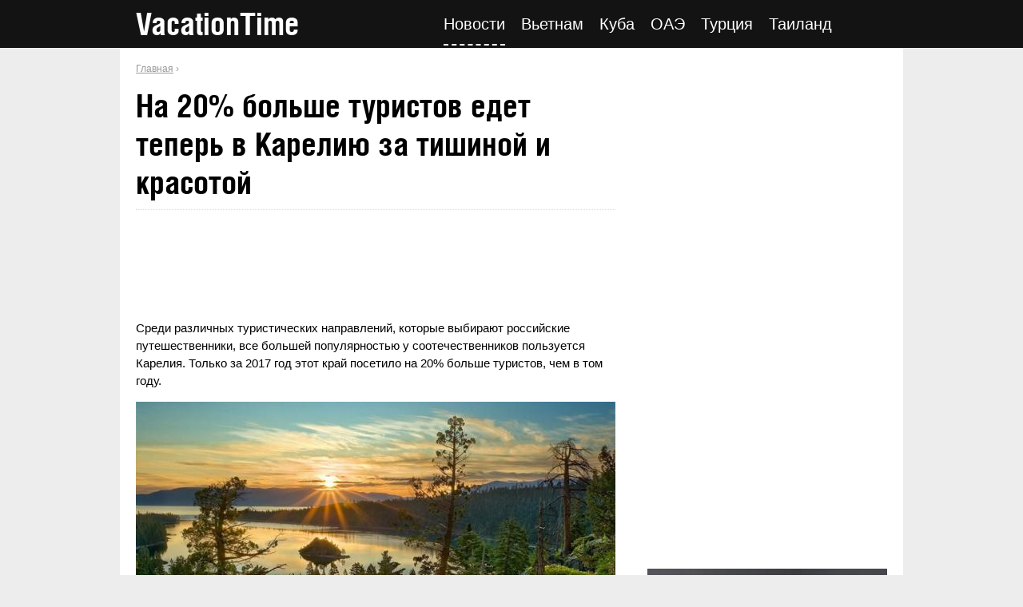

--- FILE ---
content_type: text/html; charset=utf-8
request_url: http://vacationtime.ru/rossiya/na-20-bolshe-turistov-edet-teper-v-kareliyu-za-tishinoy-i-krasotoy
body_size: 6144
content:
<!DOCTYPE html PUBLIC "-//W3C//DTD XHTML 1.0 Strict//EN" "http://www.w3.org/TR/xhtml1/DTD/xhtml1-strict.dtd">
<html xmlns="http://www.w3.org/1999/xhtml" xml:lang="ru" lang="ru" dir="ltr">

<head>
<meta http-equiv="Content-Type" content="text/html; charset=utf-8" />
  <title>На 20% больше туристов едет теперь в Карелию за тишиной и красотой</title>
  <meta http-equiv="Content-Type" content="text/html; charset=utf-8" />
<link rel="shortcut icon" href="/sites/all/themes/vacationtime/favicon.ico" type="image/x-icon" />
<link rel="canonical" href="http://vacationtime.ru/rossiya/na-20-bolshe-turistov-edet-teper-v-kareliyu-za-tishinoy-i-krasotoy" />
<meta name="revisit-after" content="1 day" />
  <link type="text/css" rel="stylesheet" media="all" href="/sites/default/files/css/css_553f16f93dc544ffe36c0b3f71da44e5.css" />
<link type="text/css" rel="stylesheet" media="print" href="/sites/default/files/css/css_72ce9f7307e2440323d85daa2d3e4565.css" />
<!--[if IE]>
<link type="text/css" rel="stylesheet" media="all" href="/sites/all/themes/vacationtime/css/ie.css?g" />
<![endif]-->
<!--[if lte IE 6]>
<link type="text/css" rel="stylesheet" media="all" href="/sites/all/themes/vacationtime/css/ie6.css?g" />
<![endif]-->
  <script type="text/javascript" src="/sites/default/files/js/js_581cf60d4b806a3d56ebe9389cee68b1.js"></script>
<script type="text/javascript">
<!--//--><![CDATA[//><!--
jQuery.extend(Drupal.settings, { "basePath": "/" });
//--><!]]>
</script>
  
<script type="text/javascript">
window.google_analytics_uacct = "UA-51510692-2";
</script>
</head>
<body class="page not-front not-logged-in node-type-article page-rossiya-na-20-bolshe-turistov-edet-teper-v-kareliyu-za-tishinoy-i-krasotoy section-rossiya one-sidebar sidebar-second" onload="ODKL.init();">
    <div id="header"><div class="section clearfix">

      
              <div id="name-and-slogan">
                                    <div id="site-name">
                <a href="/" title="Главная" rel="home"><span>VacationTime</span></a>
              </div>
                      
                  </div><!-- /#name-and-slogan -->
              <div id="navigation"><div class="section clearfix">

          <div class="element-invisible">Главное меню</div><ul id="main-menu" class="links clearfix"><li class="menu-2633 active-trail first"><a href="/novosti" title="Новости">Новости</a></li>
<li class="menu-3280"><a href="/vetnam" title="">Вьетнам</a></li>
<li class="menu-3278"><a href="/kuba" title="">Куба</a></li>
<li class="menu-3277"><a href="/oae" title="">ОАЭ</a></li>
<li class="menu-3275"><a href="/turciya" title="">Турция</a></li>
<li class="menu-3717 last"><a href="/tailand" title="">Таиланд</a></li>
</ul>
               
		  
        </div>

		</div>
		<!-- /.section, /#navigation -->
                     </div></div><!-- /.section, /#header -->


  <div id="page-wrapper"><div id="page">


    <div id="main-wrapper"><div id="main" class="clearfix with-navigation">

      <div id="main-content" class="column">
	  <div class="section">


        
        
        <div class="breadcrumb"><a href="/">Главная</a> › </div>                  <h1>На 20% больше туристов едет теперь в Карелию за тишиной и красотой</h1>
                        
        <div class="region region-content-top">
  <div id="block-block-11" class="block block-block first last region-odd even region-count-1 count-6">
  
  <div class="content">
    <script type="text/javascript">
    google_ad_client = "ca-pub-3356107672334763";
    google_ad_slot = "1903372498";
    google_ad_width = 600;
    google_ad_height = 120;
</script>
<!-- vacationtime.ru Адсенс под заголовком 600x120 -->
<script type="text/javascript"
src="//pagead2.googlesyndication.com/pagead/show_ads.js">
</script>  </div>

  </div><!-- /.block -->
</div><!-- /.region -->

        <div id="content-area">
          <div id="node-599" class="node node-type-article node-promoted build-mode-full clearfix">
  
  
  
      
  	
  
  <div class="content">



<p>Среди различных туристических направлений, которые выбирают российские путешественники, все большей популярностью у соотечественников пользуется Карелия. Только за 2017 год этот край посетило на 20% больше туристов, чем в том году.&nbsp;</p>
    <div class = "field-field-image"><img src="http://vacationtime.ru/sites/default/files/imagecache/large/26_11-1024x672.jpg" alt="На 20% больше туристов едет теперь в Карелию за тишиной и красотой" title="На 20% больше туристов едет теперь в Карелию за тишиной и красотой" width="600" height="380" class="imagecache imagecache-large imagecache-default imagecache-large_default"/></div>    <p>Ежегодно в этот удивительный край приезжает свыше 2 млн.туристов. Оказалось, что Карелия привлекает людей не только уникальными природными объектами и явлениями, а также многочисленными достопримечательностями, но самое главное - удивительной тишиной, которая встречает приезжающих из мегаполисов.&nbsp;</p>
<p>Генеральный директор парк-отеля "Дача Винтера" Виктория Вохмина рассказала, что очень часто туристы, которые впервые приезжают к ним на отдых, сначала отсыпаются, а потом начинают с удивлением оглядываться по сторонам, восхищаясь красотой карельских мест. На территории парк-отеля туристов встречают посаженные почти 100 лет деревья и растения, многих из которых просто нет в Карелии, а среди стволов деревьев прогуливается бесстрашная олениха Даша, которую посетители часто подкармливают разными лакомствами.&nbsp;</p>
<p>Среди других популярных мест в Карелии можно назвать сеть отелей “Точка на карте”. Она открылась в 2017 году и сразу привлекла большой поток туристов. Расположены отели возле самых известных карельских достопримечательностей - острова Валаама и города Сортавала, где можно много чего посмотреть интересного.&nbsp;</p>
<p>Но больше всего в Карелии привлекают не популярные туристические маршруты, а неизведанные уголки дикой природы, куда знают дороги только местные проводники, да и то, на специальной технике. Водопады у поселка Рускеала – одна из самых узнаваемых карельских достопримечательностей. Именно здесь снимали легендарный фильм "А зори здесь тихие". Вон там как раз проходили немцы. Теперь же здесь проходят лишь экстремалы на своих каяках. Сухопутных же туристов просят лишний раз по мху и траве не ходить.&nbsp;</p>
<p>Под Новый год Карелия вообще становится сказочно красивой, а деревья и природа надевает белый зимний наряд. Впрочем, волшебство в этих краях творится круглый год. Достаточно приехать сюда на несколько дней, отключить телефон, и все проблемы тут же каким-то магическим образом исчезнут за высокими стенами столетних елей.</p>
<p class="rteright"><em>Анна Петрушова</em></p>
</h2><div class="region region-incontent">
  <div id="block-block-21" class="block block-block first last region-odd odd region-count-1 count-1">
  
  <div class="content">
    <!-- Yandex.RTB R-A-141286-1 -->
<div id="yandex_rtb_R-A-141286-1"></div>
<script type="text/javascript">
    (function(w, n) {
        w[n] = w[n] || [];
        w[n].push(function() {
            Ya.Context.AdvManager.render({
                blockId: "R-A-141286-1",
                renderTo: "yandex_rtb_R-A-141286-1",
                async: false
            });
        });
        document.write('<sc'+'ript type="text/javascript" src="//an.yandex.ru/system/context.js"></sc'+'ript>');
    })(this, "yandexContextSyncCallbacks");
</script>  </div>

  </div><!-- /.block -->
</div><!-- /.region -->

		<div class="terms">
	<ul class="links inline"><li class="taxonomy_term_77 first"><a href="/rossiya" rel="tag" title="">Россия</a></li>
<li class="taxonomy_term_58"><a href="/novosti" rel="tag" title="">Новости</a></li>
<li class="taxonomy_term_305"><a href="/kareliya" rel="tag" title="">Карелия</a></li>
<li class="taxonomy_term_269 last"><a href="/rossiya-0" rel="tag" title="">россия</a></li>
</ul>	</div>
		

  </div>
</div><!-- /.node -->        </div>
                <div class="region region-content-bottom">
  <div id="block-block-13" class="block block-block first last region-odd odd region-count-1 count-7">
  
  <div class="content">
    <script type="text/javascript">
    google_ad_client = "ca-pub-3356107672334763";
    google_ad_slot = "5914769699";
    google_ad_width = 580;
    google_ad_height = 400;
</script>
<!-- vacationtime.ru Адсенс под статьей 580x400 -->
<script type="text/javascript"
src="//pagead2.googlesyndication.com/pagead/show_ads.js">
</script>  </div>

  </div><!-- /.block -->
</div><!-- /.region -->

        
      </div></div><!-- /.section, /#content -->

           <div class="region region-sidebar-second column sidebar"><div class="section">
  <div id="block-block-18" class="block block-block first region-odd odd region-count-1 count-3">
  
  <div class="content">
    <script type="text/javascript">
    google_ad_client = "ca-pub-3356107672334763";
    google_ad_slot = "2004117292";
    google_ad_width = 300;
    google_ad_height = 600;
</script>
<!-- vacationtime.ru Адсенс блок справа 300x600 -->
<script type="text/javascript"
src="//pagead2.googlesyndication.com/pagead/show_ads.js">
</script>  </div>

  </div><!-- /.block -->
<div id="block-views-choose-block_2" class="block block-views region-even even region-count-2 count-4">
  
  <div class="content">
    <div class="views_view view view-choose view-id-choose view-display-id-block_2 view-dom-id-1">
  
  
  
  
      <div class="view-content">
        <ul>
    <li class="first odd">
      
      <div class="image">
  
    
      <a href="/rossiya/bit-bit-zarabotok-na-kriptovalyute-dlya-zhiteley-moskvy-mechtayushchih-ob-idealnom-otpuske" class="imagecache imagecache-medium-larger imagecache-linked imagecache-medium-larger_linked"><img src="http://vacationtime.ru/sites/default/files/imagecache/medium-larger/555_0.jpg" alt="Bit by Bit – заработок на криптовалюте для жителей Москвы, мечтающих об идеальном отпуске" title="Bit by Bit – заработок на криптовалюте для жителей Москвы, мечтающих об идеальном отпуске" width="320" height="190" class="imagecache imagecache-medium-larger"/></a>
      </div>
  

      <div class="title">
  
    
      <a href="/rossiya/bit-bit-zarabotok-na-kriptovalyute-dlya-zhiteley-moskvy-mechtayushchih-ob-idealnom-otpuske">Bit by Bit – заработок на криптовалюте для жителей Москвы, мечтающих об идеальном отпуске</a>
      </div>
  

      <div class="body">
  
    
      Как сделать так, чтобы ваш отпуск проходил без стресса, а его бюджет не ограничивал ваши мечты? Ответ прост – создать дополнительный источник дохода...
      </div>
  
    </li>
      <li class="last even">
      
      <div class="image">
  
    
      <a href="/rossiya/gde-otdohnut-v-novgorodskoy-oblasti-populyarnye-mesta-dlya-otdyha-i-razvlecheniy" class="imagecache imagecache-medium-larger imagecache-linked imagecache-medium-larger_linked"><img src="http://vacationtime.ru/sites/default/files/imagecache/medium-larger/gde-ostanovitjsja-v-velikom-novgorode-19.jpg" alt="Где отдохнуть в Новгородской области: популярные места для отдыха и развлечений" title="Где отдохнуть в Новгородской области: популярные места для отдыха и развлечений" width="320" height="190" class="imagecache imagecache-medium-larger"/></a>
      </div>
  

      <div class="title">
  
    
      <a href="/rossiya/gde-otdohnut-v-novgorodskoy-oblasti-populyarnye-mesta-dlya-otdyha-i-razvlecheniy">Где отдохнуть в Новгородской области: популярные места для отдыха и развлечений</a>
      </div>
  

      <div class="body">
  
    
      В нашей статье вы найдёте несколько отличных вариантов отелей, гостиниц, хостелов и глэмпингов как в самом городе, так и в Новгородской области и её...
      </div>
  
    </li>
    </ul>
    </div>
  
  
  
  
  
  
</div><!-- /.view -->
  </div>

  </div><!-- /.block -->
<div id="block-block-19" class="block block-block last region-odd odd region-count-3 count-5">
  
  <div class="content">
    <!-- Yandex.RTB R-A-141286-3 -->
<div id="yandex_rtb_R-A-141286-3"></div>
<script type="text/javascript">
    (function(w, n) {
        w[n] = w[n] || [];
        w[n].push(function() {
            Ya.Context.AdvManager.render({
                blockId: "R-A-141286-3",
                renderTo: "yandex_rtb_R-A-141286-3",
                async: false
            });
        });
        document.write('<sc'+'ript type="text/javascript" src="//an.yandex.ru/system/context.js"></sc'+'ript>');
    })(this, "yandexContextSyncCallbacks");
</script>  </div>

  </div><!-- /.block -->
</div></div><!-- /.section, /.region -->
    </div></div><!-- /#main, /#main-wrapper -->

   

  </div></div><!-- /#page, /#page-wrapper -->
         <div id="footer"><div class="section">
        
        <div class="region region-footer">
  <div id="block-views-read_more-block_1" class="block block-views first region-odd even region-count-1 count-8">
  
  <div class="content">
    <div class="views_view view view-read-more view-id-read_more view-display-id-block_1 view-dom-id-2">
  
  
  
  
      <div class="view-content">
          <div class="row first odd">
      
      <div class="image">
  
    
      <a href="/rossiya/bit-bit-zarabotok-na-kriptovalyute-dlya-zhiteley-moskvy-mechtayushchih-ob-idealnom-otpuske" class="imagecache imagecache-medium imagecache-linked imagecache-medium_linked"><img src="http://vacationtime.ru/sites/default/files/imagecache/medium/555_0.jpg" alt="Bit by Bit – заработок на криптовалюте для жителей Москвы, мечтающих об идеальном отпуске" title="Bit by Bit – заработок на криптовалюте для жителей Москвы, мечтающих об идеальном отпуске" width="185" height="115" class="imagecache imagecache-medium"/></a>
      </div>
  

      <div class="title">
  
    
      <a href="/rossiya/bit-bit-zarabotok-na-kriptovalyute-dlya-zhiteley-moskvy-mechtayushchih-ob-idealnom-otpuske">Bit by Bit – заработок на криптовалюте для жителей Москвы, мечтающих об идеальном отпуске</a>
      </div>
  

      <div class="body">
  
    
      Как сделать так, чтобы ваш отпуск проходил без стресса, а его бюджет не ограничивал ваши мечты? Ответ прост – создать дополнительный...
      </div>
  
    </div>
      <div class="row even">
      
      <div class="image">
  
    
      <a href="/rossiya/gde-otdohnut-v-novgorodskoy-oblasti-populyarnye-mesta-dlya-otdyha-i-razvlecheniy" class="imagecache imagecache-medium imagecache-linked imagecache-medium_linked"><img src="http://vacationtime.ru/sites/default/files/imagecache/medium/gde-ostanovitjsja-v-velikom-novgorode-19.jpg" alt="Где отдохнуть в Новгородской области: популярные места для отдыха и развлечений" title="Где отдохнуть в Новгородской области: популярные места для отдыха и развлечений" width="185" height="115" class="imagecache imagecache-medium"/></a>
      </div>
  

      <div class="title">
  
    
      <a href="/rossiya/gde-otdohnut-v-novgorodskoy-oblasti-populyarnye-mesta-dlya-otdyha-i-razvlecheniy">Где отдохнуть в Новгородской области: популярные места для отдыха и развлечений</a>
      </div>
  

      <div class="body">
  
    
      В нашей статье вы найдёте несколько отличных вариантов отелей, гостиниц, хостелов и глэмпингов как в самом городе, так и в Новгородской...
      </div>
  
    </div>
      <div class="row three">
      
      <div class="image">
  
    
      <a href="/rossiya/tonkosti-syoma-kvartiry-v-simferopole" class="imagecache imagecache-medium-larger imagecache-linked imagecache-medium-larger_linked"><img src="http://vacationtime.ru/sites/default/files/imagecache/medium-larger/299acef68911c8df850761e47a1233f35d2a83b5.jpeg" alt="Тонкости съёма квартиры в Симферополе" title="Тонкости съёма квартиры в Симферополе" width="320" height="190" class="imagecache imagecache-medium-larger"/></a>
      </div>
  

      <div class="title">
  
    
      <a href="/rossiya/tonkosti-syoma-kvartiry-v-simferopole">Тонкости съёма квартиры в Симферополе</a>
      </div>
  

      <div class="body">
  
    
      Купить недвижимость в Симферополе - значит приобрести кусочек счастья и уютного быта, о котором мечтают многие. В этой статье мы расскажем...
      </div>
  
    </div>
      <div class="row odd">
      
      <div class="image">
  
    
      <a href="/rossiya/kak-arendovat-kvartiru-v-moskve-sovety-i-rekomendacii" class="imagecache imagecache-medium-larger imagecache-linked imagecache-medium-larger_linked"><img src="http://vacationtime.ru/sites/default/files/imagecache/medium-larger/cfc8a95eb7f8e62f55bc6f50d4199b48842a6c5e.jpeg" alt="Как арендовать квартиру в Москве: советы и рекомендации" title="Как арендовать квартиру в Москве: советы и рекомендации" width="320" height="190" class="imagecache imagecache-medium-larger"/></a>
      </div>
  

      <div class="title">
  
    
      <a href="/rossiya/kak-arendovat-kvartiru-v-moskve-sovety-i-rekomendacii">Как арендовать квартиру в Москве: советы и рекомендации</a>
      </div>
  

      <div class="body">
  
    
      Поиск квартиры и осмотр жилья
После того, как вы определились с районом и типом жилья, можно начать поиски подходящей квартиры....
      </div>
  
    </div>
      <div class="row even">
      
      <div class="image">
  
    
      <a href="/rossiya/andrey-skoch-biznes-kak-takovoy-mne-perestal-byt-interesen" class="imagecache imagecache-medium-larger imagecache-linked imagecache-medium-larger_linked"><img src="http://vacationtime.ru/sites/default/files/imagecache/medium-larger/uzn_15978390937.jpg" alt=" Андрей Скоч: «Бизнес как таковой мне перестал быть интересен»" title=" Андрей Скоч: «Бизнес как таковой мне перестал быть интересен»" width="320" height="190" class="imagecache imagecache-medium-larger"/></a>
      </div>
  

      <div class="title">
  
    
      <a href="/rossiya/andrey-skoch-biznes-kak-takovoy-mne-perestal-byt-interesen">Андрей Скоч: «Бизнес как таковой мне перестал быть интересен»</a>
      </div>
  

      <div class="body">
  
    
      Ранние годы и образование
Андрей Владимирович Скоч родом из подмосковного села Никольского, рос в семье заводского рабочего. Сын с самого...
      </div>
  
    </div>
      <div class="row last three">
      
      <div class="image">
  
    
      <a href="/rossiya/esli-ukrali-klyuchi-ot-metallicheskoy-dveri" class="imagecache imagecache-medium-larger imagecache-linked imagecache-medium-larger_linked"><img src="http://vacationtime.ru/sites/default/files/imagecache/medium-larger/3_6.jpg" alt="Если украли ключи от металлической двери..." title="Если украли ключи от металлической двери..." width="320" height="190" class="imagecache imagecache-medium-larger"/></a>
      </div>
  

      <div class="title">
  
    
      <a href="/rossiya/esli-ukrali-klyuchi-ot-metallicheskoy-dveri">Если украли ключи от металлической двери...</a>
      </div>
  

      <div class="body">
  
    
      Если вам необходимо заказать обслуживание в компании, которая специализируется на восстановлении металлических дверей, на восстановление...
      </div>
  
    </div>
      </div>
  
  
  
  
  
  
</div><!-- /.view -->
  </div>

  </div><!-- /.block -->
<div id="block-menu-secondary-links" class="block block-menu region-even odd region-count-2 count-9">
  
  <div class="content">
    <ul class="menu"><li class="leaf first"><a href="/user" title="">Войти на сайт</a></li>
<li class="leaf"><a href="/contact" title="">Обратная связь</a></li>
<li class="leaf"><a href="/o-vacationtime" title="О проекте">О VacationTime</a></li>
<li class="leaf last"><a href="/sitemap">Карта сайта</a></li>
</ul>  </div>

  </div><!-- /.block -->
<div id="block-block-1" class="block block-block last region-odd even region-count-3 count-10">
  
  <div class="content">
    <p>© <a href="/">VacationTime</a>, 2012-2020</p>
<!--LiveInternet counter--><!--/LiveInternet--><!-- Yandex.Metrika counter --><noscript><div><img src="//mc.yandex.ru/watch/24910541" style="position:absolute; left:-9999px;" alt="" /></div></noscript><!-- /Yandex.Metrika counter -->  </div>

  </div><!-- /.block -->
</div><!-- /.region -->
              </div></div><!-- /.section, /#footer -->
          <script type="text/javascript" src="/sites/all/themes/vacationtime/js/fixed.js"></script>
</body>
</html>


--- FILE ---
content_type: text/html; charset=utf-8
request_url: https://www.google.com/recaptcha/api2/aframe
body_size: 266
content:
<!DOCTYPE HTML><html><head><meta http-equiv="content-type" content="text/html; charset=UTF-8"></head><body><script nonce="jdydckavTR19LfXMZs3Cew">/** Anti-fraud and anti-abuse applications only. See google.com/recaptcha */ try{var clients={'sodar':'https://pagead2.googlesyndication.com/pagead/sodar?'};window.addEventListener("message",function(a){try{if(a.source===window.parent){var b=JSON.parse(a.data);var c=clients[b['id']];if(c){var d=document.createElement('img');d.src=c+b['params']+'&rc='+(localStorage.getItem("rc::a")?sessionStorage.getItem("rc::b"):"");window.document.body.appendChild(d);sessionStorage.setItem("rc::e",parseInt(sessionStorage.getItem("rc::e")||0)+1);localStorage.setItem("rc::h",'1768664119122');}}}catch(b){}});window.parent.postMessage("_grecaptcha_ready", "*");}catch(b){}</script></body></html>

--- FILE ---
content_type: text/css
request_url: http://vacationtime.ru/sites/default/files/css/css_553f16f93dc544ffe36c0b3f71da44e5.css
body_size: 11183
content:

.node-unpublished{background-color:#fff4f4;}.preview .node{background-color:#ffffea;}#node-admin-filter ul{list-style-type:none;padding:0;margin:0;width:100%;}#node-admin-buttons{float:left;margin-left:0.5em;clear:right;}td.revision-current{background:#ffc;}.node-form .form-text{display:block;width:95%;}.node-form .container-inline .form-text{display:inline;width:auto;}.node-form .standard{clear:both;}.node-form textarea{display:block;width:95%;}.node-form .attachments fieldset{float:none;display:block;}.terms-inline{display:inline;}


fieldset{margin-bottom:1em;padding:.5em;}form{margin:0;padding:0;}hr{height:1px;border:1px solid gray;}img{border:0;}table{border-collapse:collapse;}th{text-align:left;padding-right:1em;border-bottom:3px solid #ccc;}.clear-block:after{content:".";display:block;height:0;clear:both;visibility:hidden;}.clear-block{display:inline-block;}/*_\*/
* html .clear-block{height:1%;}.clear-block{display:block;}/* End hide from IE-mac */



body.drag{cursor:move;}th.active img{display:inline;}tr.even,tr.odd{background-color:#eee;border-bottom:1px solid #ccc;padding:0.1em 0.6em;}tr.drag{background-color:#fffff0;}tr.drag-previous{background-color:#ffd;}td.active{background-color:#ddd;}td.checkbox,th.checkbox{text-align:center;}tbody{border-top:1px solid #ccc;}tbody th{border-bottom:1px solid #ccc;}thead th{text-align:left;padding-right:1em;border-bottom:3px solid #ccc;}.breadcrumb{padding-bottom:.5em}div.indentation{width:20px;height:1.7em;margin:-0.4em 0.2em -0.4em -0.4em;padding:0.42em 0 0.42em 0.6em;float:left;}div.tree-child{background:url(/misc/tree.png) no-repeat 11px center;}div.tree-child-last{background:url(/misc/tree-bottom.png) no-repeat 11px center;}div.tree-child-horizontal{background:url(/misc/tree.png) no-repeat -11px center;}.error{color:#e55;}div.error{border:1px solid #d77;}div.error,tr.error{background:#fcc;color:#200;padding:2px;}.warning{color:#e09010;}div.warning{border:1px solid #f0c020;}div.warning,tr.warning{background:#ffd;color:#220;padding:2px;}.ok{color:#008000;}div.ok{border:1px solid #00aa00;}div.ok,tr.ok{background:#dfd;color:#020;padding:2px;}.item-list .icon{color:#555;float:right;padding-left:0.25em;clear:right;}.item-list .title{font-weight:bold;}.item-list ul{margin:0 0 0.75em 0;padding:0;}.item-list ul li{margin:0 0 0.25em 1.5em;padding:0;list-style:disc;}ol.task-list li.active{font-weight:bold;}.form-item{margin-top:1em;margin-bottom:1em;}tr.odd .form-item,tr.even .form-item{margin-top:0;margin-bottom:0;white-space:nowrap;}tr.merge-down,tr.merge-down td,tr.merge-down th{border-bottom-width:0 !important;}tr.merge-up,tr.merge-up td,tr.merge-up th{border-top-width:0 !important;}.form-item input.error,.form-item textarea.error,.form-item select.error{border:2px solid red;}.form-item .description{font-size:0.85em;}.form-item label{display:block;font-weight:bold;}.form-item label.option{display:inline;font-weight:normal;}.form-checkboxes,.form-radios{margin:1em 0;}.form-checkboxes .form-item,.form-radios .form-item{margin-top:0.4em;margin-bottom:0.4em;}.marker,.form-required{color:#f00;}.more-link{text-align:right;}.more-help-link{font-size:0.85em;text-align:right;}.nowrap{white-space:nowrap;}.item-list .pager{clear:both;text-align:center;}.item-list .pager li{background-image:none;display:inline;list-style-type:none;padding:0.5em;}.pager-current{font-weight:bold;}.tips{margin-top:0;margin-bottom:0;padding-top:0;padding-bottom:0;font-size:0.9em;}dl.multiselect dd.b,dl.multiselect dd.b .form-item,dl.multiselect dd.b select{font-family:inherit;font-size:inherit;width:14em;}dl.multiselect dd.a,dl.multiselect dd.a .form-item{width:10em;}dl.multiselect dt,dl.multiselect dd{float:left;line-height:1.75em;padding:0;margin:0 1em 0 0;}dl.multiselect .form-item{height:1.75em;margin:0;}.container-inline div,.container-inline label{display:inline;}ul.primary{border-collapse:collapse;padding:0 0 0 1em;white-space:nowrap;list-style:none;margin:5px;height:auto;line-height:normal;border-bottom:1px solid #bbb;}ul.primary li{display:inline;}ul.primary li a{background-color:#ddd;border-color:#bbb;border-width:1px;border-style:solid solid none solid;height:auto;margin-right:0.5em;padding:0 1em;text-decoration:none;}ul.primary li.active a{background-color:#fff;border:1px solid #bbb;border-bottom:#fff 1px solid;}ul.primary li a:hover{background-color:#eee;border-color:#ccc;border-bottom-color:#eee;}ul.secondary{border-bottom:1px solid #bbb;padding:0.5em 1em;margin:5px;}ul.secondary li{display:inline;padding:0 1em;border-right:1px solid #ccc;}ul.secondary a{padding:0;text-decoration:none;}ul.secondary a.active{border-bottom:4px solid #999;}#autocomplete{position:absolute;border:1px solid;overflow:hidden;z-index:100;}#autocomplete ul{margin:0;padding:0;list-style:none;}#autocomplete li{background:#fff;color:#000;white-space:pre;cursor:default;}#autocomplete li.selected{background:#0072b9;color:#fff;}html.js input.form-autocomplete{background-image:url(/misc/throbber.gif);background-repeat:no-repeat;background-position:100% 2px;}html.js input.throbbing{background-position:100% -18px;}html.js fieldset.collapsed{border-bottom-width:0;border-left-width:0;border-right-width:0;margin-bottom:0;height:1em;}html.js fieldset.collapsed *{display:none;}html.js fieldset.collapsed legend{display:block;}html.js fieldset.collapsible legend a{padding-left:15px;background:url(/misc/menu-expanded.png) 5px 75% no-repeat;}html.js fieldset.collapsed legend a{background-image:url(/misc/menu-collapsed.png);background-position:5px 50%;}* html.js fieldset.collapsed legend,* html.js fieldset.collapsed legend *,* html.js fieldset.collapsed table *{display:inline;}html.js fieldset.collapsible{position:relative;}html.js fieldset.collapsible legend a{display:block;}html.js fieldset.collapsible .fieldset-wrapper{overflow:auto;}.resizable-textarea{width:95%;}.resizable-textarea .grippie{height:9px;overflow:hidden;background:#eee url(/misc/grippie.png) no-repeat center 2px;border:1px solid #ddd;border-top-width:0;cursor:s-resize;}html.js .resizable-textarea textarea{margin-bottom:0;width:100%;display:block;}.draggable a.tabledrag-handle{cursor:move;float:left;height:1.7em;margin:-0.4em 0 -0.4em -0.5em;padding:0.42em 1.5em 0.42em 0.5em;text-decoration:none;}a.tabledrag-handle:hover{text-decoration:none;}a.tabledrag-handle .handle{margin-top:4px;height:13px;width:13px;background:url(/misc/draggable.png) no-repeat 0 0;}a.tabledrag-handle-hover .handle{background-position:0 -20px;}.joined + .grippie{height:5px;background-position:center 1px;margin-bottom:-2px;}.teaser-checkbox{padding-top:1px;}div.teaser-button-wrapper{float:right;padding-right:5%;margin:0;}.teaser-checkbox div.form-item{float:right;margin:0 5% 0 0;padding:0;}textarea.teaser{display:none;}html.js .no-js{display:none;}.progress{font-weight:bold;}.progress .bar{background:#fff url(/misc/progress.gif);border:1px solid #00375a;height:1.5em;margin:0 0.2em;}.progress .filled{background:#0072b9;height:1em;border-bottom:0.5em solid #004a73;width:0%;}.progress .percentage{float:right;}.progress-disabled{float:left;}.ahah-progress{float:left;}.ahah-progress .throbber{width:15px;height:15px;margin:2px;background:transparent url(/misc/throbber.gif) no-repeat 0px -18px;float:left;}tr .ahah-progress .throbber{margin:0 2px;}.ahah-progress-bar{width:16em;}#first-time strong{display:block;padding:1.5em 0 .5em;}tr.selected td{background:#ffc;}table.sticky-header{margin-top:0;background:#fff;}#clean-url.install{display:none;}html.js .js-hide{display:none;}#system-modules div.incompatible{font-weight:bold;}#system-themes-form div.incompatible{font-weight:bold;}span.password-strength{visibility:hidden;}input.password-field{margin-right:10px;}div.password-description{padding:0 2px;margin:4px 0 0 0;font-size:0.85em;max-width:500px;}div.password-description ul{margin-bottom:0;}.password-parent{margin:0 0 0 0;}input.password-confirm{margin-right:10px;}.confirm-parent{margin:5px 0 0 0;}span.password-confirm{visibility:hidden;}span.password-confirm span{font-weight:normal;}

ul.menu{list-style:none;border:none;text-align:left;}ul.menu li{margin:0 0 0 0.5em;}li.expanded{list-style-type:circle;list-style-image:url(/misc/menu-expanded.png);padding:0.2em 0.5em 0 0;margin:0;}li.collapsed{list-style-type:disc;list-style-image:url(/misc/menu-collapsed.png);padding:0.2em 0.5em 0 0;margin:0;}li.leaf{list-style-type:square;list-style-image:url(/misc/menu-leaf.png);padding:0.2em 0.5em 0 0;margin:0;}li a.active{color:#000;}td.menu-disabled{background:#ccc;}ul.links{margin:0;padding:0;}ul.links.inline{display:inline;}ul.links li{display:inline;list-style-type:none;padding:0 0.5em;}.block ul{margin:0;padding:0 0 0.25em 1em;}

#permissions td.module{font-weight:bold;}#permissions td.permission{padding-left:1.5em;}#access-rules .access-type,#access-rules .rule-type{margin-right:1em;float:left;}#access-rules .access-type .form-item,#access-rules .rule-type .form-item{margin-top:0;}#access-rules .mask{clear:both;}#user-login-form{text-align:center;}#user-admin-filter ul{list-style-type:none;padding:0;margin:0;width:100%;}#user-admin-buttons{float:left;margin-left:0.5em;clear:right;}#user-admin-settings fieldset .description{font-size:0.85em;padding-bottom:.5em;}.profile{clear:both;margin:1em 0;}.profile .picture{float:right;margin:0 1em 1em 0;}.profile h3{border-bottom:1px solid #ccc;}.profile dl{margin:0 0 1.5em 0;}.profile dt{margin:0 0 0.2em 0;font-weight:bold;}.profile dd{margin:0 0 1em 0;}



.field .field-label,.field .field-label-inline,.field .field-label-inline-first{font-weight:bold;}.field .field-label-inline,.field .field-label-inline-first{display:inline;}.field .field-label-inline{visibility:hidden;}.node-form .content-multiple-table td.content-multiple-drag{width:30px;padding-right:0;}.node-form .content-multiple-table td.content-multiple-drag a.tabledrag-handle{padding-right:.5em;}.node-form .content-add-more .form-submit{margin:0;}.node-form .number{display:inline;width:auto;}.node-form .text{width:auto;}.form-item #autocomplete .reference-autocomplete{white-space:normal;}.form-item #autocomplete .reference-autocomplete label{display:inline;font-weight:normal;}#content-field-overview-form .advanced-help-link,#content-display-overview-form .advanced-help-link{margin:4px 4px 0 0;}#content-field-overview-form .label-group,#content-display-overview-form .label-group,#content-copy-export-form .label-group{font-weight:bold;}table#content-field-overview .label-add-new-field,table#content-field-overview .label-add-existing-field,table#content-field-overview .label-add-new-group{float:left;}table#content-field-overview tr.content-add-new .tabledrag-changed{display:none;}table#content-field-overview tr.content-add-new .description{margin-bottom:0;}table#content-field-overview .content-new{font-weight:bold;padding-bottom:.5em;}.advanced-help-topic h3,.advanced-help-topic h4,.advanced-help-topic h5,.advanced-help-topic h6{margin:1em 0 .5em 0;}.advanced-help-topic dd{margin-bottom:.5em;}.advanced-help-topic span.code{background-color:#EDF1F3;font-family:"Bitstream Vera Sans Mono",Monaco,"Lucida Console",monospace;font-size:0.9em;padding:1px;}.advanced-help-topic .content-border{border:1px solid #AAA}


.rteindent1{margin-left:40px;}.rteindent2{margin-left:80px;}.rteindent3{margin-left:120px;}.rteindent4{margin-left:160px;}.rteleft{text-align:left;}.rteright{text-align:right;}.rtecenter{text-align:center;}.rtejustify{text-align:justify;}.ibimage_left{float:left;}.ibimage_right{float:right;}table.cke_editor fieldset{padding:0 !important;}.cke_editor{display:table !important;}.cke_editor,#ie#bug{display:inline-table !important;}.cke_panel_listItem{background-image:none;padding-left:0;}tbody{border:0;}form#ckeditor-admin-profile-form textarea#edit-toolbar,form#ckeditor-admin-global-profile-form textarea#edit-toolbar{display:none;}form#ckeditor-admin-profile-form #edit-toolbar + .grippie,form#ckeditor-admin-global-profile-form #edit-toolbar + .grippie{display:none;}div.sortableList{cursor:n-resize;}div.widthMarker{height:20px;border-top:1px dashed #CCC;margin:10px 0px 0px 1px;padding-left:1px;text-align:center;}div.sortableList.group{margin:20px 0px 0px 0px;}div.sortableList div.sortableListDiv{height:30px;margin-bottom:3px;width:900px;}div.sortableList div.sortableListDiv span.sortableListSpan{background-color:#F0F0EE;height:30px;border-right:1px dashed #CCC;display:block;}div.sortableList div.sortableListDiv span.sortableListSpan ul{background:none;width:900px;white-space:nowrap;border:1px solid #CCC;list-style:none;margin:0px;padding:0px 0px 0px 1px;height:30px;}div.sortableList div.sortableListDiv span.sortableListSpan ul li{background:none;list-style:none;cursor:move;height:18px;min-width:18px;padding:2px;}div.sortableList div.sortableListDiv span.sortableListSpan ul li.group{min-width:5px;padding-left:2px;}div.sortableList div.sortableListDiv span.sortableListSpan ul li img{border:0;padding:0;margin:0}li.sortableItem{position:relative;float:left;margin:3px 1px 1px 0px;border:1px solid #CCC;background-color:#F0F0EE;z-index:99;}fieldset#edit-appearance div#groupLayout,div#allButtons{border:0;padding:0 0 0 0;margin:1em 0;overflow:auto;}.cke_browser_ie .cke_panel_block{overflow:hidden !important;}
.ctools-locked{color:red;border:1px solid red;padding:1em;}.ctools-owns-lock{background:#FFFFDD none repeat scroll 0 0;border:1px solid #F0C020;padding:1em;}a.ctools-ajaxing,input.ctools-ajaxing,button.ctools-ajaxing,select.ctools-ajaxing{padding-right:18px !important;background:url(/sites/all/modules/ctools/images/status-active.gif) right center no-repeat;}div.ctools-ajaxing{float:left;width:18px;background:url(/sites/all/modules/ctools/images/status-active.gif) center center no-repeat;}



.filefield-icon{margin:0 2px 0 0;}.filefield-element{margin:1em 0;white-space:normal;}.filefield-element .widget-preview{float:left;padding:0 10px 0 0;margin:0 10px 0 0;border-width:0 1px 0 0;border-style:solid;border-color:#CCC;max-width:30%;}.filefield-element .widget-edit{float:left;max-width:70%;}.filefield-element .filefield-preview{width:16em;overflow:hidden;}.filefield-element .widget-edit .form-item{margin:0 0 1em 0;}.filefield-element input.form-submit,.filefield-element input.form-file{margin:0;}.filefield-element input.progress-disabled{float:none;display:inline;}.filefield-element div.ahah-progress,.filefield-element div.throbber{display:inline;float:none;padding:1px 13px 2px 3px;}.filefield-element div.ahah-progress-bar{display:none;margin-top:4px;width:28em;padding:0;}.filefield-element div.ahah-progress-bar div.bar{margin:0;}

.views_slideshow_singleframe_no_display,.views_slideshow_singleframe_hidden,.views_slideshow_singleframe_controls,.views_slideshow_singleframe_image_count{display:none;}.views_slideshow_singleframe_pager div a img{width:75px;height:75px;}.views_slideshow_singleframe_pager div{display:inline;padding-left:10px;}.views_slideshow_singleframe_pager.thumbnails a.activeSlide img{border:3px solid #000;}.views_slideshow_singleframe_pager.numbered a.activeSlide{text-decoration:underline;}

.views_slideshow_thumbnailhover_no_display,.views_slideshow_thumbnailhover_hidden,.views_slideshow_thumbnailhover_controls,.views_slideshow_thumbnailhover_image_count{display:none;}


div.fieldgroup{margin:.5em 0 1em 0;}div.fieldgroup .content{padding-left:1em;}
.views-exposed-form .views-exposed-widget{float:left;padding:.5em 1em 0 0;}.views-exposed-form .views-exposed-widget .form-submit{margin-top:1.6em;}.views-exposed-form .form-item,.views-exposed-form .form-submit{margin-top:0;margin-bottom:0;}.views-exposed-form label{font-weight:bold;}.views-exposed-widgets{margin-bottom:.5em;}html.js a.views-throbbing,html.js span.views-throbbing{background:url(/sites/all/modules/views/images/status-active.gif) no-repeat right center;padding-right:18px;}div.view div.views-admin-links{font-size:xx-small;margin-right:1em;margin-top:1em;}.block div.view div.views-admin-links{margin-top:0;}div.view div.views-admin-links ul{margin:0;padding:0;}div.view div.views-admin-links li{margin:0;padding:0 0 2px 0;z-index:201;}div.view div.views-admin-links li a{padding:0;margin:0;color:#ccc;}div.view div.views-admin-links li a:before{content:"[";}div.view div.views-admin-links li a:after{content:"]";}div.view div.views-admin-links-hover a,div.view div.views-admin-links:hover a{color:#000;}div.view div.views-admin-links-hover,div.view div.views-admin-links:hover{background:transparent;}div.view div.views-hide{display:none;}div.view div.views-hide-hover,div.view:hover div.views-hide{display:block;position:absolute;z-index:200;}div.view:hover div.views-hide{margin-top:-1.5em;}.views-view-grid tbody{border-top:none;}

html,body,div,span,applet,object,iframe,h1,h2,h3,h4,h5,h6,p,blockquote,pre,a,abbr,acronym,address,big,cite,code,del,dfn,em,font,img,ins,kbd,q,s,samp,small,strike,strong,sub,sup,tt,var,b,u,i,center,dl,dt,dd,ol,ul,li,fieldset,form,label,legend,table,caption,tbody,tfoot,thead,tr,th,td{margin:0;padding:0;border:0;outline:0;font-size:100%;vertical-align:baseline;background:transparent;}body{line-height:1;}ol,ul{list-style:none;}blockquote,q{quotes:none;}:focus{outline:0;}ins{text-decoration:none;}del{text-decoration:line-through;}table{border-collapse:collapse;border-spacing:0;}.clear{clear:both;}@font-face{font-family:'HeliosCondCBold';src:url(/sites/all/themes/vacationtime/fonts/helioscondc-bold-webfont.eot);src:url(/sites/all/themes/vacationtime/fonts/helioscondc-bold-webfont.eot?#iefix) format('embedded-opentype'),url(/sites/all/themes/vacationtime/fonts/helioscondc-bold-webfont.woff) format('woff'),url(/sites/all/themes/vacationtime/fonts/helioscondc-bold-webfont.ttf) format('truetype'),url(/sites/all/themes/vacationtime/fonts/helioscondc-bold-webfont.svg#HeliosCondCBold) format('svg');font-weight:normal;font-style:normal;}body{font-family:Arial,Helvetica,sans-serif;font-size:14px;color:#000;vertical-align:baseline;background:#ededed;}#page-wrapper,.region-page-closure{width:980px;margin-left:auto;margin-right:auto;}#main-content{background-color:#FFF;}#name-and-slogan{width:250px;float:left;padding:0 0 0 20px;}#main-content .section{width:600px;padding:0 20px 0 20px;padding-top:20px;overflow:hidden;}.no-sidebars #main-content .section{width:940px;padding:0 20px;padding-top:20px;overflow:hidden;}#sidebar-first{width:330px;position:static;padding:0 10px 0 0;overflow:hidden;}.region-sidebar-first{min-height:1300px;}.bottom #block-block-14{position:absolute;bottom:0;}.stick #block-block-14,.bottom.stick #block-block-14{position:fixed;top:0px;}#page{}#header{background:#131313;overflow:hidden;min-width:980px;}#logo{margin-top:10px;margin-left:12px;float:left;width:200px;}#header .section{width:980px;min-width:980px;margin-right:auto;margin-left:auto;position:relative;height:60px;}#search-box{position:absolute;top:10px;right:10px;}#search-theme-form{height:25px;width:280px;margin:0;padding:0;}#search-box #edit-search-theme-form-1-wrapper{float:left;height:17px;width:256px;margin:0 5px 0 0;border:#999 solid 1px;padding:3px 2px;background:none repeat scroll 0 0 #FFF;}#search-box #edit-search-theme-form-1{width:245px;border:none;background:none repeat scroll 0 0 #FFF;height:15px;}#search-box #edit-submit-1,#search-box #edit-submit{margin:0;padding:0;display:none !important;visibility:hidden !important;}h1#site-name,#site-name{border:none;font-size:39px;padding:0;line-height:1;margin:10px 0 0 0;text-align:left;font-family:'HeliosCondCBold';font-weight:normal;}h1#site-name a,#site-name a{color:#fff;text-decoration:none;font-weight:normal;}.region-header{position:absolute;top:37px;right:0;}.region-header #block-user-1 .content li{list-style:none;float:left;}.region-header #block-user-1 .content li a{color:#FFF;line-height:1.6;text-decoration:none;font-size:14px;}.region-header #block-user-1 .content li a:hover{text-decoration:underline;}#main-wrapper{position:relative;}#main{background:#FFF;}#navigation{padding:0;border:none;overflow:hidden;position:absolute;right:0;}.with-navigation #content,.with-navigation .region-sidebar-first,.with-navigation .region-sidebar-second{}#navigation{width:580px;position:absolute;right:0;padding:5px 0 0 0;overflow:hidden;}#navigation .section{border:none;}#navigation ul#main-menu{margin:0;text-align:left;list-style-type:none;font-family:Helvetica;font-weight:normal;border:none;}#navigation ul#main-menu li{float:left;list-style:none;margin:0;padding:0 0 0 15px;border:none;}#navigation ul#main-menu li.first{padding:0;}#navigation ul#main-menu li a{text-decoration:none;color:#fff;font-size:20px;display:block;line-height:2.5;margin:0 0 0 5px;}#navigation ul#main-menu li a:hover{text-decoration:underline;}#navigation ul#main-menu li.active-trail > a{border-bottom:2px dashed white;}#navigation ul#main-menu li.active-trail > a:hover{text-decoration:underline;}#content,.no-sidebars #content{float:left;width:980px;margin-left:0;padding:0;}.sidebar-first #main-content{width:640px;float:right;overflow:hidden;}.sidebar-second #main-content{width:640px;float:left;overflow:hidden;}.sidebar-second #content{width:650px;margin-left:0;margin-right:-650px;}.two-sidebars #content{width:300px;margin-left:340px;margin-right:-640px;}#content .section{margin:20px 25px;}.region-content-top{}h1{border-bottom:1px dotted #DCDCDC;font-size:40px;line-height:1.2em;padding-bottom:10px;margin:10px 0 5px 0;text-align:left;font-family:'HeliosCondCBold';font-weight:normal;}h2.title,h3.title{margin:0;}ul.links{margin:1em 0;padding:0;}ul.links.inline{margin:0;display:inline;}ul.links li{display:inline;list-style-type:none;padding:0 0.5em;}.pager{clear:both;margin:1em 0;text-align:center;}.pager a,.pager strong.pager-current{padding:0.5em;}.feed-icons{margin:1em 0;}.more-link{text-align:right;}.region-content-bottom{clear:both;padding:0 0 0 0;}.feed-icons{clear:both;}.breadcrumb{font-size:12px;color:#999;}.breadcrumb a{font-size:12px;color:#999;}.breadcrumb a:hover{text-decoration:none;}.front #content-area{margin:-20px 0 0 -20px;position:relative;width:980px;float:left;height:400px;}.view-id-frontpage{position:relative;margin:0;}.view-id-frontpage .view-content{position:relative;background:#131216;}.view-id-frontpage .view-content .image img{display:block;height:400px;width:980px;}#views_slideshow_singleframe_main_frontpage-page .bg{background-color:#000;height:120px;opacity:0.6;padding:15px 25px;position:absolute;left:20px;top:20px;width:500px;}#views_slideshow_singleframe_main_frontpage-page .title{height:70px;padding:15px 25px;position:absolute;left:20px;text-align:left;top:20px;width:500px;z-index:96;}#views_slideshow_singleframe_main_frontpage-page .title a{color:#fff;display:block;font-size:24px;font-weight:bold;line-height:28px;margin-top:20px;text-decoration:none;}#views_slideshow_singleframe_main_frontpage-page .title a:hover{text-decoration:underline;}#views_slideshow_singleframe_main_frontpage-page .body{color:#fff;height:70px;line-height:1.6;padding:15px 25px;position:absolute;left:20px;text-align:left;top:80px;width:500px;z-index:96;}#views_slideshow_singleframe_main_frontpage-page a.pointer{background:#33ccff;top:20px;float:left;height:15px;left:20px;opacity:0.9;position:absolute;width:550px;}#views_slideshow_singleframe_main_frontpage-page #views_slideshow_singleframe_div_frontpage-page_1 a.pointer{background:#ffcc33;}#views_slideshow_singleframe_main_frontpage-page #views_slideshow_singleframe_div_frontpage-page_2 a.pointer{background:#ff3300;}.views-slideshow-controls-bottom{right:20px;position:bottom;z-index:100;bottom:20px;width:130px;position:absolute;}.views-slideshow-controls-bottom .pager-item{background-color:#33ccff;display:block;float:left;height:30px;opacity:0.6;padding:0;width:30px;margin:0 20px 0 0;}.views-slideshow-controls-bottom .pager-item.pager-num-1{background:none repeat scroll 0 0 #33ccff;}.views-slideshow-controls-bottom .pager-item.pager-num-2{background:none repeat scroll 0 0 #ffcc33;}.views-slideshow-controls-bottom .pager-item.pager-num-3{background:none repeat scroll 0 0 #ff3300;margin:0;}.views-slideshow-controls-bottom .pager-item.activeSlide{opacity:0.9;}.views-slideshow-controls-bottom a{display:none;}.region-content-bottom-1{width:340px;float:right;height:380px;overflow:hidden;margin:-20px -20px 0 0;}#block-views-choose-block_1{margin:0;background:#131216;font-family:Helvetica Neue,Helvetica,Arial,sans-serif;height:380px;width:340px;overflow:hidden;padding:0;}#block-views-choose-block_1 .view-content ul{padding:0;margin:0;}#block-views-choose-block_1 .view-content ul li{margin:0;}#block-views-choose-block_1 .view-content ul .image{border-radius:50%;float:left;height:56px;margin:10px 15px 0 15px;overflow:hidden;padding:0;width:56px;}#block-views-choose-block_1 .view-content .title{padding:0;}#block-views-choose-block_1 .view-content ul .title a{color:#fff;display:block;font-size:17px;font-weight:bold;height:63px;line-height:1.3;text-decoration:none;vertical-align:middle;padding:13px 10px 0 20px;vertical-align:middle;}#block-views-choose-block_1 .view-content ul .title a:hover,#block-views-choose-block_1 .view-content ul li{background:#33ccff;}#block-views-choose-block_1 .view-content ul li.row-2 .title a:hover,#block-views-choose-block_1 .view-content ul li.row-2{background:#0c6;}#block-views-choose-block_1 .view-content ul li.row-3 .title a:hover,#block-views-choose-block_1 .view-content ul li.row-3{background:#ffcc33;}#block-views-choose-block_1 .view-content ul li.row-4 .title a:hover,#block-views-choose-block_1 .view-content ul li.row-4{background:#ff8f00;}#block-views-choose-block_1 .view-content ul li.row-5 .title a:hover,#block-views-choose-block_1 .view-content ul li.row-5{background:#ff3300;}#block-block-15 .content li{margin:0 0 5px 0;}#block-block-15 .content a{color:#222;text-decoration:none;font-size:18px;}#block-block-15 .content a:hover{color:#222;text-decoration:underline;}#block-views-artinfront-block_2 .block-title{color:#111;font-size:24px;margin:20px 0;}#block-views-artinfront-block_2 .view-header p{font-size:12px;line-height:1.5;margin:0 0 10px;}#block-views-artinfront-block_2 .view-header h2{color:#000000;font-size:14px;font-weight:bold;margin:0 0 10px;padding:0;text-align:left;line-height:1.2;}#block-views-artinfront-block_2 .view-header p a{font-size:12px;line-height:1.5;margin:0 0 10px;color:#F00}#block-views-artinfront-block_2{font-family:"Tenor Sans",Helvetica Neue,Helvetica,Arial,sans-serif;}#block-views-artinfront-block_2 .view-content ul{padding:0;margin:0;}#block-views-artinfront-block_2 .view-content ul li{margin:0 20px 20px 0;width:300px;height:330px;overflow:hidden;float:left;background:#ebebeb;}#block-views-artinfront-block_2 .view-content ul li.three{margin:0;}#block-views-artinfront-block_2 .view-content .image{width:300px;height:190px;border-bottom:5px solid #33ccff;}#block-views-artinfront-block_2 .view-content li.even .image{border-bottom:5px solid #ffcc33;}#block-views-artinfront-block_2 .view-content li.three .image{border-bottom:5px solid #ff3300;}#block-views-artinfront-block_2 .view-content .title{padding:10px;}#block-views-artinfront-block_2 .view-content .title a{color:#000;font-size:17px;font-weight:bold;line-height:1.3;text-decoration:none;display:block;}#block-views-artinfront-block_2 .view-content .title a:hover{text-decoration:underline;}#block-views-artinfront-block_2 .view-content .body{color:#7e807a;font-size:12px;line-height:18px;padding:5px 10px 0;height:60px;overflow:hidden;}#block-views-choose-block_4{clear:both;margin:0 -20px;background:#131216;padding:20px;}#block-views-choose-block_4 .block-title{color:#fff;font-size:24px;margin:0;}#block-views-choose-block_4 .view-content ul{padding:0;margin:0;height:200px;}#block-views-choose-block_4 .view-content ul li{list-style:none;float:left;height:175px;margin:20px 20px 0 0;overflow:hidden;padding:0;position:relative;width:172px;}#block-views-choose-block_4 .view-content ul li.row-5{margin:20px 0 0 0;}#block-views-choose-block_4 .view-content ul li .title{padding:10px 0;}#block-views-choose-block_4 .view-content ul li .title a{color:#fff;font-size:14px;font-weight:bold;line-height:1.2;text-align:center;text-decoration:none;}#block-views-choose-block_4 .view-content ul li .title a:hover{text-decoration:underline;}#block-views-choose-block_3{clear:both;margin:0 -20px;background:#131216;padding:20px;}#block-views-choose-block_3 .block-title{color:#fff;font-size:24px;margin:0;}#block-views-choose-block_3 .view-content ul{padding:0;margin:0;height:390px;}#block-views-choose-block_3 .view-content ul li{list-style:none;float:left;height:175px;margin:20px 20px 0 0;overflow:hidden;padding:0;position:relative;width:172px;}#block-views-choose-block_3 .view-content ul li.row-5{margin:20px 0 0 0;}#block-views-choose-block_3 .view-content ul li .title{padding:10px 0;}#block-views-choose-block_3 .view-content ul li .title a{color:#fff;font-size:14px;font-weight:bold;line-height:1.2;text-align:center;text-decoration:none;}#block-views-choose-block_3 .view-content ul li .title a:hover{text-decoration:underline;}#block-views-artinfront-block_4{padding:0 0 20px 0;}#block-views-artinfront-block_4 .block-title{color:#111;font-size:24px;margin:20px 0;}#block-views-artinfront-block_4 .view-header p{font-size:12px;line-height:1.5;margin:0 0 10px;}#block-views-artinfront-block_4 .view-header h2{color:#000000;font-size:14px;font-weight:bold;margin:0 0 10px;padding:0;text-align:left;line-height:1.2;}#block-views-artinfront-block_4 .view-header p a{font-size:12px;line-height:1.5;margin:0 0 10px;color:#F00}#block-views-artinfront-block_4{font-family:"Tenor Sans",Helvetica Neue,Helvetica,Arial,sans-serif;}#block-views-artinfront-block_4 .view-content ul{padding:0;margin:0;}#block-views-artinfront-block_4 .view-content ul li{margin:0 20px 20px 0;width:300px;height:330px;overflow:hidden;float:left;background:#ebebeb;}#block-views-artinfront-block_4 .view-content ul li.three{margin:0;}#block-views-artinfront-block_4 .view-content .image{width:300px;height:190px;border-bottom:5px solid #33ccff;}#block-views-artinfront-block_4 .view-content li.even .image{border-bottom:5px solid #ffcc33;}#block-views-artinfront-block_4 .view-content li.three .image{border-bottom:5px solid #ff3300;}#block-views-artinfront-block_4 .view-content .title{padding:10px;}#block-views-artinfront-block_4 .view-content .title a{color:#000;font-size:17px;font-weight:bold;line-height:1.3;text-decoration:none;display:block;}#block-views-artinfront-block_4 .view-content .title a:hover{text-decoration:underline;}#block-views-artinfront-block_4 .view-content .body{color:#7e807a;font-size:12px;line-height:18px;padding:5px 10px 0;height:60px;overflow:hidden;}#block-views-artinfront-block_5{padding:0 0 20px 0;clear:both;}#block-views-artinfront-block_5 .block-title{color:#111;font-size:24px;margin:20px 0;}#block-views-artinfront-block_5 .view-header p{font-size:12px;line-height:1.5;margin:0 0 10px;}#block-views-artinfront-block_5 .view-header h2{color:#000000;font-size:14px;font-weight:bold;margin:0 0 10px;padding:0;text-align:left;line-height:1.2;}#block-views-artinfront-block_5 .view-header p a{font-size:12px;line-height:1.5;margin:0 0 10px;color:#F00}#block-views-artinfront-block_5{font-family:"Tenor Sans",Helvetica Neue,Helvetica,Arial,sans-serif;}#block-views-artinfront-block_5 .view-content ul{padding:0;margin:0;}#block-views-artinfront-block_5 .view-content ul li{margin:0 20px 20px 0;width:300px;height:330px;overflow:hidden;float:left;background:#131216;}#block-views-artinfront-block_5 .view-content ul li.three{margin:0;}#block-views-artinfront-block_5 .view-content .image{width:300px;height:190px;border-bottom:5px solid #33ccff;}#block-views-artinfront-block_5 .view-content li.even .image{border-bottom:5px solid #ffcc33;}#block-views-artinfront-block_5 .view-content li.three .image{border-bottom:5px solid #ff3300;}#block-views-artinfront-block_5 .view-content .title{padding:10px;}#block-views-artinfront-block_5 .view-content .title a{color:#fff;font-size:17px;font-weight:bold;line-height:1.3;text-decoration:none;display:block;}#block-views-artinfront-block_5 .view-content .title a:hover{text-decoration:underline;}#block-views-artinfront-block_5 .view-content .body{color:#7e807a;font-size:12px;line-height:18px;padding:5px 10px 0;height:60px;overflow:hidden;}.view-taxonomy-term .view-content .row{margin:20px 0;border-bottom:1px dotted #CCCCCC;height:210px;overflow:hidden;}.view-taxonomy-term .view-content .image{float:left;width:290px;height:180px;margin:0 15px 30px 0;overflow:hidden;}.view-taxonomy-term .view-content .post-date{margin:0 0 5px 0;font-size:12px;color:#666;}.view-taxonomy-term .view-content .term a:hover{text-decoration:underline;}.view-taxonomy-term .view-content .title{margin:0 0 10px 0;}.view-taxonomy-term .view-content .title a{color:#000;font-size:20px;line-height:20px;margin:0 0 10px 0;padding:0;width:auto;font-weight:bold;text-decoration:none;line-height:1.3;display:block;}.view-taxonomy-term .view-content .title a:hover{text-decoration:underline;}.view-taxonomy-term .view-content .body{margin:5px 0;font-size:14px;line-height:1.5;}.view-taxonomy-term .view-content .body a{color:#0075A7;text-decoration:none;}.view-taxonomy-term .view-content .body a:hover{text-decoration:underline;}.pager{clear:both;margin:1em 0;text-align:center;}.pager a,.pager strong.pager-current{padding:0.5em;}.item-list  ul.pager{margin:20px 0 40px 0;}.item-list  ul.pager li{padding:0;margin:0;font-size:18px;}.item-list  ul.pager li.pager-first,li.pager-previous,li.pager-next,li.pager-last{display:none !important;visibility:hidden !important;}.item-list  ul.pager li a{color:#FFF;text-decoration:none;padding:5px 15px;background:#333;}.item-list  ul.pager li a:hover{background:#999;color:#000;}.item-list  ul.pager li.pager-current{color:#000;padding:5px 14px;margin:0;font-size:18px;background:#999;font-weight:bold;}*:first-child+html .item-list  ul.pager li.pager-current{margin:0 5px 0 0;padding:5px 9px 5px 14px;}.node p{font-size:17px;line-height:24px;margin:0 0 15px;font-family:verdana,sans-serif;}#content-area .node .field-field-image{margin-bottom:20px;}#content-area .node{}#content-area .node p{font-size:15px;line-height:1.5;margin:0 0 15px;}#content-area .node h2{color:#000000;font-family:Arial,Helvetica,sans-serif;font-size:18px;font-weight:bold;margin:0 0 15px;padding:0;text-align:left;line-height:1.2;}#content-area .node h3{color:#333333;font-family:Arial,Helvetica,sans-serif;font-size:17px;font-weight:bold;margin:0 0 15px;padding:0 0 0 10px;text-align:left;}#content-area .node blockquote{background:none repeat scroll 0 0 #F7F6D6;border:1px solid #E0E0B0;color:#333333;margin:0 0 15px;padding:1% 2%;text-align:center;}#content-area .node ol{padding-left:5px;margin:0 0 15px 45px;list-style:none;font-family:verdana,sans-serif;}#content-area .node ol li{list-style:decimal;padding-bottom:7px;margin:0;line-height:1.6;font-size:15px;}#content-area .node .content ul{padding-left:5px;margin:0 0 15px 20px;list-style:none;font-family:verdana,sans-serif;}#content-area .node .content ul li{background:url(/sites/all/themes/vacationtime/images/4.gif) no-repeat 0 5px;padding-left:25px;padding-bottom:7px;margin:0;line-height:1.6;font-size:15px;}#content-area .node a{color:#F30;text-decoration:underline;}#content-area .node a:hover{color:#0aa8c1;}#content-area .node .terms{display:none;}#content-area .node .terms ul{margin:0;padding:0;background:none;}#content-area .node .terms ul li{background:none;float:right;margin:0 0 0 10px;padding:0;}#content-area .node .terms ul li a{color:#000;font-size:10px;}#content-area .node .content table{border:none;margin:0 0 15px;vertical-align:central;width:100%;}#content-area .node .content table p{font-size:inherit;line-height:inherit;margin:0;font-family:Arial,Helvetica,sans-serif;}#content-area .node .content table thead th{border:none;background:#1D84B8;color:#FFF;text-transform:uppercase;padding:7px 10px;font-size:11px;line-height:1.3;text-align:center;border:1px solid #1D84B8;}#content-area .node .content table td,#content-area .node .content table{padding:7px 10px;font-size:11px;line-height:1.3;background:#FFF;}#content-area .node .content table tbody td{border:1px dotted #999999;}#content-area .node .content p img{width:100%;height:auto;width:auto\9;}#content-area .node .content p.avia img{width:auto;}#block-block-16 a,#block-block-10 a,#block-block-9 a,#block-block-7 a,#block-block-6 a,#block-block-17 a{display:block;font-size:16px;line-height:1.6;color:#e64923;text-decoration:underline;padding:0 0 10px 0;}#block-block-16 a:hover,#block-block-10 a:hover,#block-block-9 a:hover,#block-block-7 a:hover,#block-block-6 a:hover,#block-block-17 a:hover{color:#0aa8c1;}#block-block-18{text-align:center;padding:0 0 10px 20px;}#block-block-19{text-align:center;padding:20px 0 0 20px;}#block-block-14{font-family:Arial,Helvetica,sans-serif;font-size:16px;padding:20px 0 0 13px;width:337px;overflow:hidden;margin:0 -15px 0 0;}.adv-block{margin:20px 0;text-align:center;}.adv-dir{margin:20px 0 10px 0;font-size:14px;}.adv-ads{margin:10px -20px 0 -20px;padding:10px 0 10px 20px;width:620px;}.adv-ads-300{float:right;margin:10px 15px 0 10px;}#block-block-11{margin:0 0 10px 0;padding:0;}#block-block-13{margin:0 0 20px 0;}#ad_ph_1{background:#FFF;}#block-block-8{width:620px;font-size:14px;float:right;}#block-block-8 .content{padding:0 10px 20px 0;}.ads-1{margin-bottom:20px;}.dir-1{margin:15px 0;}#block-block-12{background:#FFF;padding:0 0 20px 0;}#block-views-read_more-block_1{clear:both;}#block-views-read_more-block_1 .content{position:relative;background:#fff;height:680px;padding:20px 20px 0 20px;}#block-views-read_more-block_1 .block-title{color:#777;font-size:22px;line-height:1.5;padding:0 15px;background:#EDDCC8;position:relative;margin-left:auto;margin-right:auto;font-family:'HeliosCondCBold';text-transform:uppercase;margin:0 0 20px 0;}.view-read-more .view-content .row{width:300px;float:left;margin:0 20px 20px 0;}.view-read-more .view-content .row.three{margin:0 0 20px 0;}.view-read-more .view-content .row .image{height:180px;width:300px;overflow:hidden;margin:0 0 10px 0;}.view-read-more .view-content .row .title{font-size:16px;font-weight:bold;margin:0 0 10px;}.view-read-more .view-content  .row .title a{color:#000;line-height:1.3;text-decoration:none;}.view-read-more .view-content  .row .title a:hover{text-decoration:underline;}.view-read-more .view-content  .row .body{color:#222;font-size:14px;line-height:1.6;}#block-views-read_more-block_1 .view-footer{}#block-views-vk_comments-block_1{margin:20px 0 20px 0;border-bottom:#DCDCDC solid 1px;border-top:#DCDCDC solid 1px;width:600px;}.view-sitemap .view-content h3 a{text-decoration:none;text-transform:lowercase;color:#333;font-size:20px;}.view-sitemap .view-content h3{margin:20px 0 10px 0;border-bottom:#DCDCDC 1px dotted;}.view-sitemap .view-content ol{margin:0 0 0 20px;}.view-sitemap .view-content li{margin:10px 0 0 0;padding:0 0 0 15px;list-style-type:decimal;}.view-sitemap .view-content li:hover{}.view-sitemap .view-content li a{color:#600;text-decoration:none;font-size:14px;}.view-sitemap .view-content li a:hover{color:#AC083F;text-decoration:underline;}#contact-mail-page p{font-size:17px;line-height:24px;margin:0 0 15px;}.box h2{border-bottom:#DCDCDC solid 1px;line-height:1.3em;text-transform:uppercase;font-size:16px;color:#FF0A0A;margin:0 0 15px 0;padding:0 0 0 35px;background:url(/sites/all/themes/vacationtime/images/arrow-black.gif) no-repeat scroll 10px 6px transparent;}ul.search-results li{border-bottom:#DCDCDC dotted 1px;margin:10px 0 0 0;padding:0 0 10px 0;}ul.search-results li .image{float:left;margin:0 20px 0 0;}ul.search-results li .title{margin:0 0 15px 0;}ul.search-results li .title a{margin:0 0 15px 0;color:#600;text-decoration:none;font-size:20px;font-weight:bold;}ul.search-results li .title a:hover{color:#AC083F;text-decoration:underline;}form.search-form{margin:0 0 40px 0;}form.search-form .form-item label{float:left;margin:1px 50px 0 0;color:#600;font-size:18px;}.region-sidebar-first{float:left;width:340px;margin:0;padding:0;position:static;height:100%;}.region-sidebar-first .section{padding:20px 0 0 0;margin:0;}.region-sidebar-second{float:right;width:340px;margin-left:0;padding:0;position:relative;}.region-sidebar-second .section{margin:20px 20px 0 0;padding:0;position:relative;}.region-sidebar-second .section ul{padding:0;}#block-views-choose-block_2{font-family:"Tenor Sans",Helvetica Neue,Helvetica,Arial,sans-serif;padding:0 0 0 20px;overflow:hidden;}#block-views-choose-block_2 .view-content ul{padding:0;margin:0;}#block-views-choose-block_2 .view-content ul li{margin:0 0 20px 0;width:315px;height:310px;overflow:hidden;background:#131216;}#block-views-choose-block_2 .view-content ul li.last{margin:0;}#block-views-choose-block_2 .view-content .image{width:315px;height:190px;border-bottom:5px solid #33ccff;}#block-views-choose-block_2 .view-content li.even .image{border-bottom:5px solid #ffcc33;}#block-views-choose-block_2 .view-content li.three .image{border-bottom:5px solid #ff3300;}#block-views-choose-block_2 .view-content .title{padding:10px;}#block-views-choose-block_2 .view-content .title a{color:#fff;font-size:17px;font-weight:bold;line-height:1.3;text-decoration:none;display:block;}#block-views-choose-block_2 .view-content .title a:hover{text-decoration:underline;}#block-views-choose-block_2 .view-content .body{color:#7e807a;font-size:12px;line-height:18px;padding:5px 10px 0;height:55px;overflow:hidden;}.region-sidebar-second .block-title{text-align:center;text-transform:uppercase;font-size:20px;font-family:'HeliosCondCBold';border-top:2px #000000 solid;border-bottom:1px #000000 solid;padding:5px 0;margin:10px 0;font-weight:normal;}.region-sidebar-second .block-block{margin:0 0 20px 0;}.region-sidebar-second .content p{line-height:2;}.region-sidebar-second .content p a{color:#333;text-decoration:none;font-weight:bold;}.region-sidebar-second .content p a:hover{text-decoration:underline;}#block-views-artinfront-block_1{margin:0 0 20px 0;}#block-views-artinfront-block_1 .view-content li{margin:10px 0 0 0;}#block-views-artinfront-block_1 .view-content .image{height:105px;float:left;margin:0 15px 0 0;}#block-views-artinfront-block_1 .view-content .post-date{color:#666;margin:5px 0;font-size:11px;}#block-views-artinfront-block_1 .view-content .title a{color:#000;text-decoration:none;line-height:1.2;font-weight:bold;font-size:14px;}#block-views-artinfront-block_1 .view-content .title a:hover{text-decoration:underline;}#block-views-artinfront-block_1 .view-content .body{font-size:12px;margin:5px 0 0 0;line-height:1.3;}#block-views-artinfront-block_3{line-height:1.3;width:350px;padding:0 0 20px 5px;}#block-views-artinfront-block_3 .view-content ul{padding:0 0 0 8px;}#block-views-artinfront-block_3 .view-content li{margin:10px 0 0 0;}#block-views-artinfront-block_3 .view-content .image{height:105px;float:left;margin:0 15px 0 0;}#block-views-artinfront-block_3 .view-content .post-date{color:#666;margin:5px 0;font-size:11px;}#block-views-artinfront-block_3 .view-content .title a{color:#000;text-decoration:underline;line-height:1.2;font-weight:bold;font-size:15px;}#block-views-artinfront-block_3 .view-content .title a:hover{text-decoration:underline;}#block-views-artinfront-block_3 .view-content .body{font-size:15px;margin:5px 0 0 0;line-height:1.3;color:#777;}.node-type-article #footer{color:#FFF;}#footer{color:#FFF;min-width:980px;position:relative;}#footer .section{margin:0 auto;width:980px;background:#131313;}#footer-message{}.region-footer{}#block-menu-secondary-links{position:relative;width:340px;background:#131313;}#block-menu-secondary-links ul{padding:20px 0 10px 20px;}#block-menu-secondary-links ul li{list-style:none;}#block-menu-secondary-links ul li.first{}#block-menu-secondary-links ul li.last{}#block-menu-secondary-links ul li a{color:#999;font-size:14px;text-decoration:none;padding:10px 0;font-family:Verdana,sans-serif;display:block;}#block-menu-secondary-links ul li a:hover{text-decoration:underline;}#block-block-1{margin:0;width:340px;background:#131313;}#block-block-1 .content{padding:140px 20px 50px 20px;}#block-block-1 p{font-size:18px;color:#999;line-height:2.6;}#block-block-1 p a{color:#ff3300;text-decoration:none;}#block-block-1 p a:hover{text-decoration:underline;}.liru{position:absolute;right:30px;top:19px;}.metrika{position:absolute;right:125px;top:19px;}.region-page-closure{}.box{}.box h2{}.box .content{}.clearfix:after{content:".";display:block;height:0;clear:both;visibility:hidden;}.element-hidden{display:none;}.element-invisible{position:absolute !important;clip:rect(1px 1px 1px 1px);clip:rect(1px,1px,1px,1px);}#header,#content,#navigation,.region-sidebar-first,.region-sidebar-second,#footer,.region-page-closure{overflow:visible;word-wrap:break-word;}#navigation{overflow:hidden;}#block-webform-client-block-448{padding:20px 0 0 20px;position:relative;width:315px;}#block-webform-client-block-448 .content{background:#25677f;border:2px solid #0e3947;padding:5px 8px 10px;position:relative;height:357px;}#block-webform-client-block-448 .content #webform-client-form-448{position:relative;}#block-webform-client-block-448 .content label{font:bold 10px/22px Arial,Helvetica,sans-serif;color:#fff;text-shadow:0 1px 1px rgba(0,0,0,0.25);text-transform:uppercase;}#block-webform-client-block-448 .content #webform-component-tury{text-align:center;margin:0;text-transform:uppercase;margin:1px 0 7px;padding:10px 0 0 0;font-family:Helvetica;}#block-webform-client-block-448 .content #webform-component-tury p{text-align:center;color:#bedae4;font-size:22px;font-family:Arial,Helvetica,sans-serif;line-height:1;margin:0;text-transform:none;}#block-webform-client-block-448 .content .form-item{margin:0;}#block-webform-client-block-448 .content #webform-component-otkuda,#block-webform-client-block-448 .content #webform-component-kuda,#block-webform-client-block-448 .content #webform-component-data-vyleta,#block-webform-client-block-448 .content #webform-component--3-dnya,#block-webform-client-block-448 .content #webform-component-nomer-telefona,#block-webform-client-block-448 .content #webform-component--3-dnya,#block-webform-client-block-448 .content #webform-component-skidka{margin:0 0 4px 0;}#webform-component--3-dnya{padding:28px 0 0 2%;width:28%;float:right;}#block-webform-client-block-448 .content .form-checkboxes{margin:0;}#block-webform-client-block-448 .content #webform-component--3-dnya label{color:#fff;font:11px/22px Arial,Helvetica,sans-serif;letter-spacing:0;text-shadow:0 1px 1px rgba(0,0,0,0.25);text-transform:none;vertical-align:middle;}#block-webform-client-block-448 .content #edit-submitted-otkuda{background:none repeat scroll 0 0 #fff;border:1px solid #0b323f;border-radius:3px;box-sizing:border-box;color:#333;display:block;font:14px/18px Arial,Helvetica,sans-serif;height:32px;margin:0;outline:medium none;padding:6px;width:100%;}#block-webform-client-block-448 .content #edit-submitted-kuda{background:none repeat scroll 0 0 #fff;border:1px solid #0b323f;border-radius:3px;box-sizing:border-box;color:#333;display:block;font:14px/18px Arial,Helvetica,sans-serif;height:30px;margin:0;outline:medium none;padding:6px;width:100%;}#webform-component-data-vyleta{float:left;width:70%;}#block-webform-client-block-448 .content #webform-component-data-vyleta .container-inline{background:none repeat scroll 0 0 #fff;border:1px solid #0b323f;border-radius:3px;box-sizing:border-box;color:#333;display:block;font:14px/18px Arial,Helvetica,sans-serif;margin:0;outline:medium none;height:34px;}#block-webform-client-block-448 .content #webform-component-data-vyleta #edit-submitted-data-vyleta-wrapper .form-item{float:left;width:40px;overflow:hidden;display:block;}#block-webform-client-block-448 .content #webform-component-data-vyleta #edit-submitted-data-vyleta-day{height:32px;box-sizing:border-box;color:#333;font:14px/18px Arial,Helvetica,sans-serif;margin:0;padding:0 0 0 7px;background:none repeat scroll 0 0 #fff;border:none;cursor:pointer;outline:none;}#block-webform-client-block-448 .content #webform-component-data-vyleta #edit-submitted-data-vyleta-month-wrapper{float:left;width:45px;overflow:hidden;}#block-webform-client-block-448 .content #webform-component-data-vyleta #edit-submitted-data-vyleta-month{height:32px;box-sizing:border-box;color:#333;font:14px/18px Arial,Helvetica,sans-serif;margin:0;padding:0 0 0 5px;background:none repeat scroll 0 0 #fff;border:none;cursor:pointer;outline:none;}#block-webform-client-block-448 .content #webform-component-data-vyleta #edit-submitted-data-vyleta-year-wrapper{float:left;width:55px;overflow:hidden;}#block-webform-client-block-448 .content #webform-component-data-vyleta #edit-submitted-data-vyleta-year{height:32px;box-sizing:border-box;color:#333;font:14px/18px Arial,Helvetica,sans-serif;margin:0;padding:0 0 0 5px;background:none repeat scroll 0 0 #fff;border:none;cursor:pointer;outline:none;}.webform-component-fieldset{padding:0;border:none;}.webform-component-fieldset legend{font:bold 10px/22px Arial,Helvetica,sans-serif;color:#fff;text-shadow:0 1px 1px rgba(0,0,0,0.25);text-transform:uppercase;}.webform-component--na-skolko-nochey{width:100%;display:none;}.webform-component--na-skolko-nochey .fieldset-wrapper{overflow:hidden;width:100%;}#block-webform-client-block-448 .content .webform-component--na-skolko-nochey--ot{margin:0 2% 0 0;width:48%;}#block-webform-client-block-448 .content .webform-component--na-skolko-nochey--ot label{color:#fff;float:left;font:8px/30px Arial,Helvetica,sans-serif;text-shadow:0 1px 1px rgba(0,0,0,0.25);padding:0 0 0 5px;}#block-webform-client-block-448 .content .webform-component-fieldset .webform-component--na-skolko-nochey--ot{float:left;width:40%;margin:0 5% 0 0;}#block-webform-client-block-448 .content .webform-component-fieldset .webform-component--na-skolko-nochey--do{float:left;width:40%;margin:0 0 0 5%;}#block-webform-client-block-448 .content .webform-component--na-skolko-nochey--do label{color:#fff;float:left;font:8px/30px Arial,Helvetica,sans-serif;text-shadow:0 1px 1px rgba(0,0,0,0.25);}.webform-component-fieldset .form-select{background:none repeat scroll 0 0 #fff;border:1px solid #0b323f;border-radius:3px;box-sizing:border-box;color:#333;display:block;font:14px/18px Arial,Helvetica,sans-serif;height:32px;margin:0;outline:medium none;padding:6px 0;width:75%;margin:0;overflow:hidden;}#block-webform-client-block-448 .content #webform-component-nomer-telefona{height:55px;clear:both;}#block-webform-client-block-448 .content #webform-component-nomer-telefona .field-prefix{float:left;width:auto;background:none repeat scroll 0 0 #fff;border-left:1px solid #0b323f;border-top:1px solid #0b323f;border-bottom:1px solid #0b323f;border-radius:3px 0 0 3px;box-sizing:border-box;color:#333;display:block;font:14px/18px Arial,Helvetica,sans-serif;height:32px;margin:0;outline:medium none;padding:6px 0 6px 6px;font-weight:bold;}#block-webform-client-block-448 .content #edit-submitted-nomer-telefona{background:none repeat scroll 0 0 #fff;border-right:1px solid #0b323f;border-top:1px solid #0b323f;border-bottom:1px solid #0b323f;border-left:none;border-radius:0 3px 3px 0;box-sizing:border-box;color:#333;display:block;font:14px/18px Arial,Helvetica,sans-serif;height:32px;margin:0;outline:medium none;padding:6px;width:90%;}#block-webform-client-block-448 .content #edit-submitted-nomer-telefona.error{border:2px solid #FF0000;}#block-webform-client-block-448 .content .form-actions{margin:11px 0 0 0;}#block-webform-client-block-448 .content .form-actions input{background:url(/sites/all/themes/vacationtime/images/search.png) no-repeat scroll center right #f78e31;border:1px solid #a0560e;border-radius:3px 1000px 1000px 3px;cursor:pointer;display:block;color:#FFF;height:41px;margin:11px 0 0 0px;padding:0 15px 0 5px;position:relative;text-shadow:0 1px 1px rgba(0,0,0,0.25);width:100%;font:bold 18px/18px Arial,Helvetica,sans-serif;overflow:hidden;}#block-webform-client-block-448 .content .form-actions input:hover{background:url(/sites/all/themes/vacationtime/images/search.png) no-repeat scroll center right #D2691E;}#ui-datepicker-div{width:auto;}#block-webform-client-block-448 #webform-component-skidka{position:absolute;bottom:-35px;left:0;}#block-webform-client-block-448 #webform-component-skidka p{margin:5px 0 0 0;line-height:1;color:#000;font-size:10px;width:94%;padding:2px 3%;background:#FFCC33;border-radius:0 50px 50px 0;line-height:1.1;}.form-header{background:#059bce;height:120px;overflow:hidden;padding:10px 0;}#webform-client-form-449,#webform-client-form-449-1{width:980px;margin:0 auto;background:#25677f;border:2px solid #0e3947;position:relative;overflow:hidden;height:116px;}#webform-client-form-449 label{font:bold 10px/22px Arial,Helvetica,sans-serif;color:#fff;text-shadow:0 1px 1px rgba(0,0,0,0.25);text-transform:uppercase;}#webform-client-form-449 #webform-component-tury{width:195px;text-transform:uppercase;font-family:Helvetica;height:96px;padding:10px 20px;position:absolute;left:0;top:0;text-align:center;}#webform-client-form-449 #webform-component-tury p{text-align:center;color:#bedae4;font-size:22px;font-family:Arial,Helvetica,sans-serif;line-height:2;margin:0;}#webform-client-form-449 #webform-component-tury p u{margin:0;text-decoration:none;}#webform-client-form-449 #webform-component-tury p em{font-style:normal;font-size:30px;}#webform-client-form-449 .form-item{margin:0;}#webform-client-form-449 #webform-component-otkuda,#webform-client-form-449 #webform-component-kuda,#webform-client-form-449 #webform-component-data-vyleta,#webform-client-form-449 #webform-component--3-dnya,#webform-client-form-449 #webform-component-nomer-telefona,#webform-client-form-449 #webform-component--3-dnya,#webform-client-form-449 #webform-component-skidka{margin:0 0 4px 0;}#webform-client-form-449 #webform-component--3-dnya{padding:0;width:60px;position:absolute;bottom:10px;left:398px;}#webform-client-form-449 .form-checkboxes{margin:0;}#webform-client-form-449 #webform-component--3-dnya label{color:#fff;font:11px/22px Arial,Helvetica,sans-serif;letter-spacing:0;text-shadow:0 1px 1px rgba(0,0,0,0.25);text-transform:none;vertical-align:middle;}#webform-client-form-449 #webform-component-otkuda{width:225px;position:absolute;left:235px;top:0;height:55px;margin:0 8px 0 0;}#webform-client-form-449 #edit-submitted-otkuda,#webform-client-form-449 #edit-submitted-otkuda-1{background:none repeat scroll 0 0 #fff;border:1px solid #0b323f;border-radius:3px;box-sizing:border-box;color:#333;display:block;font:14px/18px Arial,Helvetica,sans-serif;height:30px;margin:0;outline:medium none;padding:6px;width:100%;}#webform-client-form-449 #webform-component-kuda{width:225px;position:absolute;left:480px;top:0;height:55px;}#webform-client-form-449 #edit-submitted-kuda,#webform-client-form-449 #edit-submitted-kuda-1{background:none repeat scroll 0 0 #fff;border:1px solid #0b323f;border-radius:3px;box-sizing:border-box;color:#333;display:block;font:14px/18px Arial,Helvetica,sans-serif;height:30px;margin:0;outline:medium none;padding:6px;width:100%;}#webform-client-form-449 #webform-component-data-vyleta{width:160px;position:absolute;left:235px;top:54px;height:55px;margin:0 8px 0 0;}#webform-client-form-449 #webform-component-data-vyleta .container-inline{background:none repeat scroll 0 0 #fff;border:1px solid #0b323f;border-radius:3px;box-sizing:border-box;color:#333;display:block;font:14px/18px Arial,Helvetica,sans-serif;margin:0;outline:medium none;height:30px;padding:0 0 0 5px;}#webform-client-form-449 #webform-component-data-vyleta #edit-submitted-data-vyleta-wrapper .form-item,#webform-client-form-449 #webform-component-data-vyleta #edit-submitted-data-vyleta-1-wrapper .form-item{float:left;width:30px;overflow:hidden;display:block;}#webform-client-form-449 #webform-component-data-vyleta #edit-submitted-data-vyleta-wrapper #edit-submitted-data-vyleta-day,#webform-client-form-449 #webform-component-data-vyleta #edit-submitted-data-vyleta-1-wrapper #edit-submitted-data-vyleta-day-1{height:28px;box-sizing:border-box;color:#333;font:14px/18px Arial,Helvetica,sans-serif;margin:0;padding:0 0 0 4px;background:none repeat scroll 0 0 #fff;border:none;cursor:pointer;outline:none;}#webform-client-form-449 #webform-component-data-vyleta #edit-submitted-data-vyleta-wrapper #edit-submitted-data-vyleta-month-wrapper,#webform-client-form-449 #webform-component-data-vyleta #edit-submitted-data-vyleta-1-wrapper #edit-submitted-data-vyleta-month-1-wrapper{float:left;width:37px;overflow:hidden;}#webform-client-form-449 #webform-component-data-vyleta #edit-submitted-data-vyleta-wrapper #edit-submitted-data-vyleta-month,#webform-client-form-449 #webform-component-data-vyleta #edit-submitted-data-vyleta-1-wrapper #edit-submitted-data-vyleta-month-1{height:28px;box-sizing:border-box;color:#333;font:14px/18px Arial,Helvetica,sans-serif;margin:0;padding:0 0 0 5px;background:none repeat scroll 0 0 #fff;border:none;cursor:pointer;outline:none;}#webform-client-form-449 #webform-component-data-vyleta #edit-submitted-data-vyleta-wrapper #edit-submitted-data-vyleta-year-wrapper,#webform-client-form-449 #webform-component-data-vyleta #edit-submitted-data-vyleta-1-wrapper #edit-submitted-data-vyleta-year-1-wrapper{float:left;width:45px;overflow:hidden;}#webform-client-form-449 #webform-component-data-vyleta #edit-submitted-data-vyleta-wrapper #edit-submitted-data-vyleta-year,#webform-client-form-449 #webform-component-data-vyleta #edit-submitted-data-vyleta-1-wrapper #edit-submitted-data-vyleta-year-1{height:28px;box-sizing:border-box;color:#333;font:14px/18px Arial,Helvetica,sans-serif;margin:0;padding:0 0 0 5px;background:none repeat scroll 0 0 #fff;border:none;cursor:pointer;outline:none;}#webform-client-form-449 .webform-component-fieldset{padding:0;border:none;}#webform-client-form-449 .webform-component-fieldset legend{font:bold 10px/22px Arial,Helvetica,sans-serif;color:#fff;text-shadow:0 1px 1px rgba(0,0,0,0.25);text-transform:uppercase;}#webform-client-form-449 .webform-component--na-skolko-nochey{width:100%;display:none;}#webform-client-form-449 .webform-component--na-skolko-nochey .fieldset-wrapper{overflow:hidden;width:100%;}#webform-client-form-449 .webform-component--na-skolko-nochey--ot{margin:0 2% 0 0;width:48%;}#webform-client-form-449 .webform-component--na-skolko-nochey--ot label{color:#fff;float:left;font:8px/30px Arial,Helvetica,sans-serif;text-shadow:0 1px 1px rgba(0,0,0,0.25);padding:0 0 0 5px;}#webform-client-form-449 .webform-component-fieldset .webform-component--na-skolko-nochey--ot{float:left;width:40%;margin:0 5% 0 0;}#webform-client-form-449 .webform-component-fieldset .webform-component--na-skolko-nochey--do{float:left;width:40%;margin:0 0 0 5%;}#webform-client-form-449 .webform-component--na-skolko-nochey--do label{color:#fff;float:left;font:8px/30px Arial,Helvetica,sans-serif;text-shadow:0 1px 1px rgba(0,0,0,0.25);}#webform-client-form-449 .webform-component-fieldset .form-select{background:none repeat scroll 0 0 #fff;border:1px solid #0b323f;border-radius:3px;box-sizing:border-box;color:#333;display:block;font:14px/18px Arial,Helvetica,sans-serif;height:32px;margin:0;outline:medium none;padding:6px 0;width:75%;margin:0;overflow:hidden;}#webform-client-form-449 #webform-component-nomer-telefona{width:225px;position:absolute;left:480px;top:54px;height:55px;margin:0;}#webform-client-form-449 #webform-component-nomer-telefona .field-prefix{float:left;width:auto;background:none repeat scroll 0 0 #fff;border-left:1px solid #0b323f;border-top:1px solid #0b323f;border-bottom:1px solid #0b323f;border-radius:3px 0 0 3px;box-sizing:border-box;color:#333;display:block;font:14px/18px Arial,Helvetica,sans-serif;height:30px;margin:0;outline:medium none;padding:6px 0 6px 6px;font-weight:bold;}#webform-client-form-449 #edit-submitted-nomer-telefona,#webform-client-form-449 #edit-submitted-nomer-telefona-1{background:none repeat scroll 0 0 #fff;border-right:1px solid #0b323f;border-top:1px solid #0b323f;border-bottom:1px solid #0b323f;border-left:none;border-radius:0 3px 3px 0;box-sizing:border-box;color:#333;display:block;font:14px/18px Arial,Helvetica,sans-serif;height:30px;margin:0;outline:medium none;padding:6px;width:202px;}#webform-client-form-449 #edit-submitted-nomer-telefona.error{border:2px solid #FF0000;}#webform-client-form-449 .form-actions{position:absolute;bottom:30px;right:10px;margin:11px 0 0 0;}#webform-client-form-449 .form-actions input{background:url(/sites/all/themes/vacationtime/images/search.png) no-repeat scroll center right #f78e31;border:1px solid #a0560e;border-radius:3px 1000px 1000px 3px;cursor:pointer;display:block;color:#FFF;height:41px;margin:11px 0 0 0px;padding:0 15px 0 5px;position:relative;text-shadow:0 1px 1px rgba(0,0,0,0.25);width:250px;font:bold 18px/18px Arial,Helvetica,sans-serif;overflow:hidden;}#webform-client-form-449 .form-actions input:hover{background:url(/sites/all/themes/vacationtime/images/search.png) no-repeat scroll center right #D2691E;}#webform-client-form-449 #ui-datepicker-div{width:auto;}#webform-client-form-449 #webform-component-skidka{position:absolute;bottom:6px;right:10px;width:250px;}#webform-client-form-449 #webform-component-skidka p{margin:5px 1px 0 1px;line-height:1;color:#000;font-size:10px;padding:2px 0 2px 4px;background:#FFCC33;border-radius:0 50px 50px 0;line-height:1.1;}



.form-item,.form-checkboxes,.form-radios{margin:1em 0;}.form-item input.error,.form-item textarea.error,.form-item select.error{border:2px solid #c00;}.form-item label{display:block;font-weight:bold;}.form-item label.option{display:inline;font-weight:normal;}.form-required{color:#c00;}.form-item .description{font-size:0.85em;}.form-checkboxes .form-item,.form-radios .form-item{margin:0.4em 0;}.form-submit{}.container-inline div,.container-inline label{display:inline;}.tips{}#search-box{}#edit-search-theme-form-1-wrapper label{display:none;}#search-block-form{}#edit-search-block-form-1-wrapper label{display:none;}#user-login-form{text-align:left;}#user-login-form ul{margin-bottom:0;}#user-login-form li.openid-link{margin-top:1em;margin-left:-20px;}#user-login-form li.user-link{margin-top:1em;}#user-login ul{margin:1em 0;}#user-login li.openid-link,#user-login li.user-link{margin-left:-2em;}form tbody{border-top:1px solid #ccc;}form th,form thead th{text-align:left;padding-right:1em;border-bottom:3px solid #ccc;}form tbody th{border-bottom:1px solid #ccc;}div.messages,div.status,div.warning,div.error{min-height:21px;margin:0 0 5px 0;border:2px solid #ff7;padding:5px 5px 5px 35px;color:#000;background-color:#ffc;background-image:url(/sites/all/themes/vacationtime/images/system-images/messages-status.png);background-repeat:no-repeat;background-position:5px 5px;}div.status{}div.warning{border-color:#fc0;background-image:url(/sites/all/themes/vacationtime/images/system-images/messages-warning.png);}div.warning,tr.warning{color:#000;background-color:#ffc;}div.error{border-color:#c00;background-image:url(/sites/all/themes/vacationtime/images/system-images/messages-error.png);}div.error,tr.error{color:#900;background-color:#fee;}div.messages ul{margin-top:0;margin-bottom:0;}div.tabs{margin:0 0 5px 0;}ul.primary{margin:0;padding:0 0 0 10px;border-width:0;list-style:none;white-space:nowrap;line-height:normal;background:url(/sites/all/themes/vacationtime/images/system-images/tab-bar.png) repeat-x left bottom;}ul.primary li{float:left;margin:0;padding:0;}ul.primary li a{display:block;height:24px;margin:0;padding:0 0 0 5px;border-width:0;font-weight:bold;text-decoration:none;color:#777;background-color:transparent;background:url(/sites/all/themes/vacationtime/images/system-images/tab-left.png) no-repeat left -38px;}ul.primary li a .tab{display:block;height:20px;margin:0;padding:4px 13px 0 6px;border-width:0;line-height:20px;background:url(/sites/all/themes/vacationtime/images/system-images/tab-right.png) no-repeat right -38px;}ul.primary li a:hover,ul.primary li a:focus{border-width:0;background-color:transparent;background:url(/sites/all/themes/vacationtime/images/system-images/tab-left.png) no-repeat left -76px;}ul.primary li a:hover .tab,ul.primary li a:focus .tab{background:url(/sites/all/themes/vacationtime/images/system-images/tab-right.png) no-repeat right -76px;}ul.primary li.active a,ul.primary li.active a:hover,ul.primary li.active a:focus{border-width:0;color:#000;background-color:transparent;background:url(/sites/all/themes/vacationtime/images/system-images/tab-left.png) no-repeat left 0;}ul.primary li.active a .tab,ul.primary li.active a:hover .tab,ul.primary li.active a:focus .tab{background:url(/sites/all/themes/vacationtime/images/system-images/tab-right.png) no-repeat right 0;}ul.secondary{margin:0;padding:0 0 0 5px;border-bottom:1px solid #c0c0c0;list-style:none;white-space:nowrap;background:url(/sites/all/themes/vacationtime/images/system-images/tab-secondary-bg.png) repeat-x left bottom;}ul.secondary li{float:left;margin:0 5px 0 0;padding:5px 0;border-right:none;}ul.secondary a{display:block;height:24px;margin:0;padding:0;border:1px solid #c0c0c0;text-decoration:none;color:#777;background:url(/sites/all/themes/vacationtime/images/system-images/tab-secondary.png) repeat-x left -56px;}ul.secondary a .tab{display:block;height:18px;margin:0;padding:3px 8px;line-height:18px;}ul.secondary a:hover,ul.secondary a:focus{background:url(/sites/all/themes/vacationtime/images/system-images/tab-secondary.png) repeat-x left bottom;}ul.secondary a.active,ul.secondary a.active:hover,ul.secondary a.active:focus{border:1px solid #c0c0c0;color:#000;background:url(/sites/all/themes/vacationtime/images/system-images/tab-secondary.png) repeat-x left top;}div.block.with-block-editing{position:relative;}div.block.with-block-editing div.edit{display:none;position:absolute;right:0;top:0;z-index:40;border:1px solid #eee;padding:0 2px;font-size:0.75em;background-color:#fff;}div.block.with-block-editing:hover div.edit{display:block;}
@media screen and (max-width:980px) {.bottom #block-block-14{position:relative;top:0;width:auto;}.stick #block-block-14,.bottom.stick #block-block-14{position:relative;top:0;width:auto;}}


--- FILE ---
content_type: application/javascript
request_url: http://vacationtime.ru/sites/all/themes/vacationtime/js/fixed.js
body_size: 553
content:
$(document).ready(function() {
	var btf = $("#block-block-14"); // Блок, который нужно зафиксировать
	var btc = $("#page-wrapper"); // Блок, к которому нужно добавлять классы
	var ac = $("#footer").outerHeight() + $("#block-views-read-more-block-3").outerHeight(); // Измерение высоты блоков, которых находятся ниже фиксированного блока + размер отступов
	var pos = btf.position();
	var stickermax = $(document).outerHeight() - ac - btf.outerHeight();
	$(window).scroll(function() {
		var windowpos = $(window).scrollTop();
		if (windowpos >= $("#header").outerHeight() + pos.top &&  windowpos < stickermax) {
			btc.addClass("stick"); //stick it
		} else if (windowpos >= stickermax) {
			btc.removeClass("stick"); //un-stick
			btc.addClass("bottom"); //bottom it
		} else {
			btc.removeClass("bottom"); //top of page
			btc.removeClass("stick"); //top of page
		}
	});
	//alert(stickermax); //uncomment to show max sticker postition value on doc.ready
});
